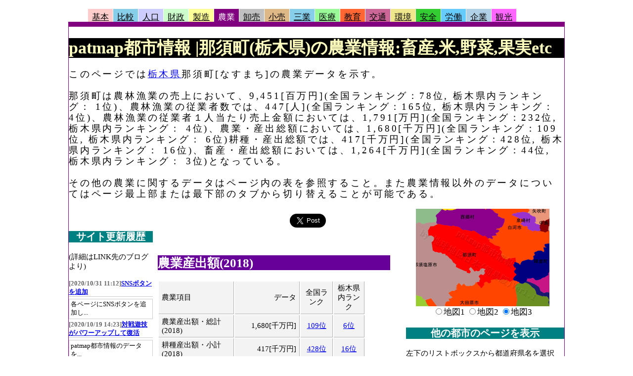

--- FILE ---
content_type: text/html
request_url: https://patmap.jp/CITY/09/9407/9407_NASU_nogyo.html
body_size: 4864
content:
<!DOCTYPE html PUBLIC "-//W3C//DTD XHTML 1.0 Transitional//EN" "http://www.w3.org/TR/xhtml1/DTD/xhtml1-transitional.dtd">
<html><head>
<meta http-equiv="Content-Type" content="text/html; charset=UTF-8" />
<meta http-equiv="Content-Style-Type" content="text/css" />
<title>patmap都市情報 | 那須町(栃木県)の農業情報:畜産,米,野菜,果実etc</title>
<meta name="description" content="このページでは栃木県那須町[なすまち]の農業データを示す。那須町は農林漁業の売上において、9,451[百万円](全国ランキング：78位, 栃木県内ランキング： 1位)、農林漁業の従業者数では、447[人](全国ランキング：165位, 栃木県内ランキング： 4位)、農林漁業の従業者１人当たり売上金額においては、1,791[万円](全国ランキング：232位, 栃木県内ランキング： 4位)、農業・産出総額においては、1,680[千万円](全国ランキング：109位, 栃木県内ランキング： 6位)耕種・産出総額では、417[千万円](全国ランキング：428位, 栃木県内ランキング： 16位)、畜産・産出総額においては、1,264[千万円](全国ランキング：44位, 栃木県内ランキング： 3位)となっている。その他の農業に関するデータはページ内の表を参照すること。また農業情報以外のデータについてはページ最上部または最下部のタブから切り替えることが可能である。" />
<meta name="keywords" content="なすまち,那須町,農業,畜産,野菜,果実,自治体,市町村,全国" />
<link href="../../patmap_tab.css" rel="stylesheet" type="text/css" />
<link href="../../patmap_base.css" rel="stylesheet" type="text/css" />
<link rel="shortcut icon" href="../../patmap32.ico" type="image/vnd.microsoft.icon" />
<link rel="icon" href="../../patmap32.ico" type="image/vnd.microsoft.icon" /> 
<script type="text/javascript" src="../../common.js"></script>
<script type="text/javascript" src="../../../Ajax/prototype.js"></script>
<script type="text/javascript" src="../../db/select_city/init.js"></script>
<script type="text/javascript" src="../../db/select_city/sel_city.js"></script>
<script type="text/javascript" src="../../db/select_city/sel_ken.js"></script>
<script type="text/javascript" src="../../db/league/league_ranking.js"></script>
<script type="text/javascript" src="../../db/jquery-3.5.1.min.js"></script>
<script type="text/javascript">
var cityName="栃木県那須町"
</script>
<script type="text/javascript" src = "../../db/news/news.js"></script>
<script type="text/javascript" src = "../../gFeedApiRenew.js"></script>
<script type="text/javascript">
window.google_analytics_uacct = "UA-9471608-3";
</script>
<script data-ad-client="ca-pub-1509593942597923" async src="https://pagead2.googlesyndication.com/pagead/js/adsbygoogle.js"></script>
</head>
<body>
<div id="all">
<div id="htitle">
</div>	<!--htitle閉じ-->
<div id="page">
<div class="box1">
<ul>
<li class="tab1off"><a href="9407_NASU_base.html">基本</a></li>
<li class="tab17off"><a href="9407_NASU_compare.html">比較</a></li>
<li class="tab2off"><a href="9407_NASU_popul.html">人口</a></li>
<li class="tab3off"><a href="9407_NASU_zaise.html">財政</a></li>
<li class="tab4off"><a href="9407_NASU_seizo.html">製造</a></li>
<li class="tab5on"><a href="9407_NASU_nogyo.html">農業</a></li>
<li class="tab6off"><a href="9407_NASU_oroshi.html">卸売</a></li>
<li class="tab7off"><a href="9407_NASU_kouri.html">小売</a></li>
<li class="tab16off"><a href="9407_NASU_service.html">三業</a></li>
<li class="tab8off"><a href="9407_NASU_iryo.html">医療</a></li>
<li class="tab14off"><a href="9407_NASU_kyoiku.html">教育</a></li>
<li class="tab15off"><a href="9407_NASU_road.html">交通</a></li>
<li class="tab9off"><a href="9407_NASU_shizen.html">環境</a></li>
<li class="tab12off"><a href="9407_NASU_anzen.html">安全</a></li>
<li class="tab13off"><a href="9407_NASU_work.html">労働</a></li>
<li class="tab10off"><a href="9407_NASU_corp.html">企業</a></li>
<li class="tab11off"><a href="9407_NASU_kanko.html">観光</a></li>
</ul>
</div>
<div class="box2_05">
<h1 class="title">patmap都市情報 |那須町(栃木県)の農業情報:畜産,米,野菜,果実etc</h1>
<p class="topfont">このページでは<a href="../../KEN/09/09_TOCHIGI_nogyo.html">栃木県</a>那須町[なすまち]の農業データを示す。<br /><br />那須町は農林漁業の売上において、9,451[百万円](全国ランキング：78位, 栃木県内ランキング： 1位)、農林漁業の従業者数では、447[人](全国ランキング：165位, 栃木県内ランキング： 4位)、農林漁業の従業者１人当たり売上金額においては、1,791[万円](全国ランキング：232位, 栃木県内ランキング： 4位)、農業・産出総額においては、1,680[千万円](全国ランキング：109位, 栃木県内ランキング： 6位)耕種・産出総額では、417[千万円](全国ランキング：428位, 栃木県内ランキング： 16位)、畜産・産出総額においては、1,264[千万円](全国ランキング：44位, 栃木県内ランキング： 3位)となっている。<br /><br />その他の農業に関するデータはページ内の表を参照すること。また農業情報以外のデータについてはページ最上部または最下部のタブから切り替えることが可能である。</p>
<div id="waku">
<div id="main">
<div id="SnsBtnsGroup">
<div class="SnsBtnBox">
<a href="https://twitter.com/share?ref_src=twsrc%5Etfw" class="twitter-share-button" data-size="large" data-hashtags="patmap" data-show-count="false">Tweet</a><script async src="https://platform.twitter.com/widgets.js" charset="utf-8"></script>
</div>
<div class="SnsBtnBox">
<div id="fb-root"></div>
<script async defer crossorigin="anonymous" src="https://connect.facebook.net/ja_JP/sdk.js#xfbml=1&version=v8.0" nonce="SE1NkYUP"></script>
<div class="fb-like" data-width="" data-layout="button" data-action="like" data-size="large" data-share="false"></div>
</div>
<div class="SnsBtnBox">
<a href="https://b.hatena.ne.jp/entry/" class="hatena-bookmark-button" data-hatena-bookmark-layout="basic-label-counter" data-hatena-bookmark-lang="ja" data-hatena-bookmark-height="28" title="このエントリーをはてなブックマークに追加"><img src="https://b.st-hatena.com/images/v4/public/entry-button/button-only@2x.png" alt="このエントリーをはてなブックマークに追加" width="20" height="20" style="border: none;" /></a><script type="text/javascript" src="https://b.st-hatena.com/js/bookmark_button.js" charset="utf-8" async="async"></script>
</div>
</div><div style="clear: both;"></div>
<br />
<div class="topfont2"></div>
<h2 class = "chapter">農業産出額(2018)</h2>
<table class="Info" summary="これは農業産出額に関わるデータを表示する表"><tbody>
<tr class="info_tr1">
<td class="info_td1">農業項目</td>
<td class="info_td2">データ</td>
<td class="info_td3">全国ランク</td>
<td class="info_td4">栃木県内ランク</td>
</tr>
<tr class="info_trn"><td class="info_td1">農業産出額・総計(2018)</td><td class="info_td2">1,680[千万円]</td><td class="info_td3"><a href="../../RANK_FULL/00/02/FULL_TOTAL.html#Rank_109" target="_blank">109位</a></td><td class="info_td4"><a href="../../RANK_FULL/09/02/FULL_TOTAL.html#Rank_6" target="_blank">6位</a></td></tr>
<tr class="info_trn"><td class="info_td1">耕種産出額・小計(2018)</td><td class="info_td2">417[千万円]</td><td class="info_td3"><a href="../../RANK_FULL/00/02/FULL_KOSHU.html#Rank_428" target="_blank">428位</a></td><td class="info_td4"><a href="../../RANK_FULL/09/02/FULL_KOSHU.html#Rank_16" target="_blank">16位</a></td></tr>
<tr class="info_trn"><td class="info_td1">耕種・米産出額(2018)</td><td class="info_td2">255[千万円]</td><td class="info_td3"><a href="../../RANK_FULL/00/02/FULL_KOME.html#Rank_177" target="_blank">177位</a></td><td class="info_td4"><a href="../../RANK_FULL/09/02/FULL_KOME.html#Rank_11" target="_blank">11位</a></td></tr>
<tr class="info_trn"><td class="info_td1">耕種・麦類産出額(2018)</td><td class="info_td2">1[千万円]</td><td class="info_td3"><a href="../../RANK_FULL/00/02/FULL_MUGI.html#Rank_266" target="_blank">266位</a></td><td class="info_td4"><a href="../../RANK_FULL/09/02/FULL_MUGI.html#Rank_21" target="_blank">21位</a></td></tr>
<tr class="info_trn"><td class="info_td1">耕種・雑穀産出額(2018)</td><td class="info_td2">1[千万円]</td><td class="info_td3"><a href="../../RANK_FULL/00/02/FULL_ZAKKOKU.html#Rank_158" target="_blank">158位</a></td><td class="info_td4"><a href="../../RANK_FULL/09/02/FULL_ZAKKOKU.html#Rank_20" target="_blank">20位</a></td></tr>
<tr class="info_trn"><td class="info_td1">耕種・豆類産出額(2018)</td><td class="info_td2">0[千万円]</td><td class="info_td3"><a href="../../RANK_FULL/00/02/FULL_MAME.html#Rank_703" target="_blank">703位</a></td><td class="info_td4"><a href="../../RANK_FULL/09/02/FULL_MAME.html#Rank_22" target="_blank">22位</a></td></tr>
<tr class="info_trn"><td class="info_td1">耕種・芋類産出額(2018)</td><td class="info_td2">4[千万円]</td><td class="info_td3"><a href="../../RANK_FULL/00/02/FULL_IMO.html#Rank_345" target="_blank">345位</a></td><td class="info_td4"><a href="../../RANK_FULL/09/02/FULL_IMO.html#Rank_11" target="_blank">11位</a></td></tr>
<tr class="info_trn"><td class="info_td1">耕種・野菜産出額(2018)</td><td class="info_td2">127[千万円]</td><td class="info_td3"><a href="../../RANK_FULL/00/02/FULL_YASAI.html#Rank_446" target="_blank">446位</a></td><td class="info_td4"><a href="../../RANK_FULL/09/02/FULL_YASAI.html#Rank_17" target="_blank">17位</a></td></tr>
<tr class="info_trn"><td class="info_td1">耕種・果実産出額(2018)</td><td class="info_td2">2[千万円]</td><td class="info_td3"><a href="../../RANK_FULL/00/02/FULL_KAJUTSU.html#Rank_1041" target="_blank">1041位</a></td><td class="info_td4"><a href="../../RANK_FULL/09/02/FULL_KAJUTSU.html#Rank_25" target="_blank">25位</a></td></tr>
<tr class="info_trn"><td class="info_td1">耕種・花卉産出額(2018)</td><td class="info_td2">26[千万円]</td><td class="info_td3"><a href="../../RANK_FULL/00/02/FULL_KAKI.html#Rank_286" target="_blank">286位</a></td><td class="info_td4"><a href="../../RANK_FULL/09/02/FULL_KAKI.html#Rank_11" target="_blank">11位</a></td></tr>
<tr class="info_trn"><td class="info_td1">耕種・工芸農作物(茶含む)産出額(2018)</td><td class="info_td2">1[千万円]</td><td class="info_td3"><a href="../../RANK_FULL/00/02/FULL_KOGEI.html#Rank_502" target="_blank">502位</a></td><td class="info_td4"><a href="../../RANK_FULL/09/02/FULL_KOGEI.html#Rank_8" target="_blank">8位</a></td></tr>
<tr class="info_trn"><td class="info_td1">耕種・その他作物産出額(2018)</td><td class="info_td2">2[千万円]</td><td class="info_td3"><a href="../../RANK_FULL/00/02/FULL_OTHERKOSYU.html#Rank_393" target="_blank">393位</a></td><td class="info_td4"><a href="../../RANK_FULL/09/02/FULL_OTHERKOSYU.html#Rank_12" target="_blank">12位</a></td></tr>
<tr class="info_trn"><td class="info_td1">畜産産出額・小計(2018)</td><td class="info_td2">1,264[千万円]</td><td class="info_td3"><a href="../../RANK_FULL/00/02/FULL_CHIKUSAN.html#Rank_44" target="_blank">44位</a></td><td class="info_td4"><a href="../../RANK_FULL/09/02/FULL_CHIKUSAN.html#Rank_3" target="_blank">3位</a></td></tr>
<tr class="info_trn"><td class="info_td1">畜産・肉用牛産出額(2018)</td><td class="info_td2">322[千万円]</td><td class="info_td3"><a href="../../RANK_FULL/00/02/FULL_NIKUGYU.html#Rank_43" target="_blank">43位</a></td><td class="info_td4"><a href="../../RANK_FULL/09/02/FULL_NIKUGYU.html#Rank_1" target="_blank">1位</a></td></tr>
<tr class="info_trn"><td class="info_td1">畜産・乳用牛産出額(2018)</td><td class="info_td2">612[千万円]</td><td class="info_td3"><a href="../../RANK_FULL/00/02/FULL_NYUGYU.html#Rank_29" target="_blank">29位</a></td><td class="info_td4"><a href="../../RANK_FULL/09/02/FULL_NYUGYU.html#Rank_2" target="_blank">2位</a></td></tr>
<tr class="info_trn"><td class="info_td1">畜産・豚産出額(2018)</td><td class="info_td2">326[千万円]</td><td class="info_td3"><a href="../../RANK_FULL/00/02/FULL_BUTA.html#Rank_39" target="_blank">39位</a></td><td class="info_td4"><a href="../../RANK_FULL/09/02/FULL_BUTA.html#Rank_3" target="_blank">3位</a></td></tr>
<tr class="info_trn"><td class="info_td1">畜産・鶏産出額(2018)</td><td class="info_td2">3[千万円]</td><td class="info_td3"><a href="../../RANK_FULL/00/02/FULL_NIWATORI.html#Rank_664" target="_blank">664位</a></td><td class="info_td4"><a href="../../RANK_FULL/09/02/FULL_NIWATORI.html#Rank_16" target="_blank">16位</a></td></tr>
<tr class="info_trn"><td class="info_td1">畜産・その他畜産物産出額(2018)</td><td class="info_td2">1[千万円]</td><td class="info_td3"><a href="../../RANK_FULL/00/02/FULL_OTHERCHIKUSAN.html#Rank_168" target="_blank">168位</a></td><td class="info_td4"><a href="../../RANK_FULL/09/02/FULL_OTHERCHIKUSAN.html#Rank_4" target="_blank">4位</a></td></tr>
</tbody></table>
<p class="minifont">
<span style="color:#660000;">農業産出額・総計[千万円](2018)</span>：農業産出額の総額
（耕種計＋畜産計＋加工農産物）<br />
<span style="color:#660000;">耕種産出額・小計[千万円](2018)</span>：農業の内、耕種に属する額の小計
（米＋麦類＋雑穀＋豆類＋芋類＋野菜＋果実＋花卉＋工芸農作物（茶など）＋その他作物）<br />
<span style="color:#660000;">耕種・米産出額[千万円](2018)</span>：農業の耕種の一つ
米の産出額<br />
<span style="color:#660000;">耕種・麦類産出額[千万円](2018)</span>：農業の耕種の一つ
麦類の産出額<br />
<span style="color:#660000;">耕種・雑穀産出額[千万円](2018)</span>：農業の耕種の一つ
雑穀の産出額<br />
<span style="color:#660000;">耕種・豆類産出額[千万円](2018)</span>：農業の耕種の一つ
豆類の産出額<br />
<span style="color:#660000;">耕種・芋類産出額[千万円](2018)</span>：農業の耕種の一つ
芋類の産出額<br />
<span style="color:#660000;">耕種・野菜産出額[千万円](2018)</span>：農業の耕種の一つ
野菜の産出額<br />
<span style="color:#660000;">耕種・果実産出額[千万円](2018)</span>：農業の耕種の一つ
果実の産出額<br />
<span style="color:#660000;">耕種・花卉産出額[千万円](2018)</span>：農業の耕種の一つ
花卉の産出額<br />
<span style="color:#660000;">耕種・工芸農作物(茶含む)産出額[千万円](2018)</span>：農業の耕種の一つ
工芸農作物の産出額（茶も含む）<br />
<span style="color:#660000;">耕種・その他作物産出額[千万円](2018)</span>：農業の耕種の一つ
その他作物の産出額<br />
<span style="color:#660000;">畜産産出額・小計[千万円](2018)</span>：農業の内、畜産に属する額の小計<br />
<span style="color:#660000;">畜産・肉用牛産出額[千万円](2018)</span>：農業の畜産の一つ
肉用牛の産出額<br />
<span style="color:#660000;">畜産・乳用牛産出額[千万円](2018)</span>：農業の畜産の一つ
乳用牛の産出額（生乳含む）<br />
<span style="color:#660000;">畜産・豚産出額[千万円](2018)</span>：農業の畜産の一つ
豚の産出額<br />
<span style="color:#660000;">畜産・鶏産出額[千万円](2018)</span>：農業の畜産の一つ
鶏の産出額（鶏卵、ブロイラー含む）<br />
<span style="color:#660000;">畜産・その他畜産物産出額[千万円](2018)</span>：農業の畜産の一つ
その他畜産物の産出額<br />
</p>
<h2 class = "chapter">経済・農林漁業(2012)</h2>
<table class="Info" summary="これは農林漁業に関わるデータを表示する表"><tbody>
<tr class="info_tr1">
<td class="info_td1">農林漁業項目</td>
<td class="info_td2">データ</td>
<td class="info_td3">全国ランク</td>
<td class="info_td4">栃木県内ランク</td>
</tr>
<tr class="info_trn"><td class="info_td1">事業所数</td><td class="info_td2">32</td><td class="info_td3"><a href="../../RANK_FULL/00/17/FULL_jigyosyonum_all.html#Rank_206" target="_blank">206位</a></td><td class="info_td4"><a href="../../RANK_FULL/09/17/FULL_jigyosyonum_all.html#Rank_5" target="_blank">5位</a></td></tr>
<tr class="info_trn"><td class="info_td1">従業者数</td><td class="info_td2">447[人]</td><td class="info_td3"><a href="../../RANK_FULL/00/17/FULL_jugyoinnum_all.html#Rank_165" target="_blank">165位</a></td><td class="info_td4"><a href="../../RANK_FULL/09/17/FULL_jugyoinnum_all.html#Rank_4" target="_blank">4位</a></td></tr>
<tr class="info_trn"><td class="info_td1">売上(収入)金額</td><td class="info_td2">8,005[百万円]</td><td class="info_td3"><a href="../../RANK_FULL/00/17/FULL_pay_all.html#Rank_118" target="_blank">118位</a></td><td class="info_td4"><a href="../../RANK_FULL/09/17/FULL_pay_all.html#Rank_3" target="_blank">3位</a></td></tr>
<tr class="info_trn"><td class="info_td1">１事業所当たり従業者数</td><td class="info_td2">14[人]</td><td class="info_td3"><a href="../../RANK_FULL/00/17/FULL_jugyoinper1jigyosyo_all.html#Rank_379" target="_blank">379位</a></td><td class="info_td4"><a href="../../RANK_FULL/09/17/FULL_jugyoinper1jigyosyo_all.html#Rank_4" target="_blank">4位</a></td></tr>
<tr class="info_trn"><td class="info_td1">１事業所当たり売上(収入)金額</td><td class="info_td2">25,015[万円]</td><td class="info_td3"><a href="../../RANK_FULL/00/17/FULL_payper1jigyosyo_all.html#Rank_167" target="_blank">167位</a></td><td class="info_td4"><a href="../../RANK_FULL/09/17/FULL_payper1jigyosyo_all.html#Rank_3" target="_blank">3位</a></td></tr>
<tr class="info_trn"><td class="info_td1">従業者１人当たり売上(収入)金額</td><td class="info_td2">1,791[万円]</td><td class="info_td3"><a href="../../RANK_FULL/00/17/FULL_payper1jugyosya_all.html#Rank_232" target="_blank">232位</a></td><td class="info_td4"><a href="../../RANK_FULL/09/17/FULL_payper1jugyosya_all.html#Rank_4" target="_blank">4位</a></td></tr>
</tbody></table>
<p class="minifont">
<span style="color:#660000;">事業所数</span>： 「外国の会社」及び「法人でない団体」を除いた事業所の総数<br />
<span style="color:#660000;">従業者数[人]</span>：「外国の会社」及び「法人でない団体」を除いた従業員の総数<br />
<span style="color:#660000;">売上(収入)金額[百万円]</span>：「外国の会社」及び「法人でない団体」を除いた売上(収入)金額の総数<br />
<span style="color:#660000;">１事業所当たり従業者数[人]</span>：「外国の会社」及び「法人でない団体」を除いた１事業所当たり従業者数<br />
<span style="color:#660000;">１事業所当たり売上(収入)金額[万円]</span>：「外国の会社」及び「法人でない団体」を除いた１事業所当たり売上(収入)金額<br />
<span style="color:#660000;">従業者１人当たり売上(収入)金額[万円]</span>：「外国の会社」及び「法人でない団体」を除いた従業者１人当たり売上(収入)<br />
</p>
<br /><br />
<div class="topfont2"></div>
<br /><hr /><br />
</div>	<!--main閉じ-->
<div id="sub1">
<br />
<!--更新履歴-->
<h3 class = "chapterR">サイト更新履歴</h3>
<span class="minifont">(詳細はLINK先のブログより)</span><br />
<div id="disp_renew_hist"></div>
<br /><hr />
<script type="text/javascript"><!--
MyCityCode =9407;
LeagueDispNum = 10;
LeagueDispMode = 0;
LeagueHeadDispPos = 0;
Url = "/CITY/09/9407/9407_NASU_nogyo.html";
//-->
</script>
<h3 class = "chapterR">都市の順位表</h3>
<span class="minifont">念のため。これは都市の指標を使ったゲーム(遊び)です</span><br />
<div id="league_ranking"></div>
<div style="margin-left : 7px">
<table style="width:150px"><tr>
<td>
<form action = "#">
<input type = "button" value = "試合開始" class="btnDesign_ud" onclick="StartGame(MyCityCode, 1, Url, true);" />
</form>
</td><td>
<form action = "#">
<input type="button" value="上の順位" class="btnDesign_ud" onclick="MoveDispLeagueRanking( true );" />
</form>
</td></tr>
<tr><td>
<form action = "#">
<input type="button" value="全成績表示" class="btnDesign_ud" onclick="OnClickLeagueRankingHtml(Url)" />
</form>
</td>
<td>
<form action = "#">
<input type="button" value="下の順位" class="btnDesign_ud" onclick="MoveDispLeagueRanking( false );" />
</form>
</td></tr></table>
<br />
<span class="minifont">
<span style="color:red">試合開始：那須町が他都市と戦うことで順位が上がるかも。</span><br />
全成績表示：全市町村の順位表を確認出来ます。
</span>
</div><br /><hr />
</div>	<!--sub1閉じ-->
<div class="clear"><hr /></div>
</div>	<!--waku閉じ-->
<div id="sub2">
<div class="map_disp">
<img class="map_disp" src="../../../MAP/09407_04.png" id="CityMap" alt="那須町の位置を示す地図" />
<form>
<input name="test" type="radio" value="1" onclick="document.getElementById('CityMap').src='../../../MAP/09407_02.png';">地図1
<input name="test" type="radio" value="1" onclick="document.getElementById('CityMap').src='../../../MAP/09407_03.png';">地図2
<input name="test" checked type="radio" value="1" onclick="document.getElementById('CityMap').src='../../../MAP/09407_04.png';">地図3
</form>
</div>
<div class ="near_cities">
<h3 class = "chapterR">他の都市のページを表示</h3>
<p class="minifont">左下のリストボックスから都道府県名を選択後、右下のリストボックスから表示したい都市名を選択できます。</p>
<div class="direct_sel">
<div id="sel_ken"><select><option selected="selected">都道府県の選択</option></select></div>
<div id="sel_city"><select><option selected="selected">市町村の選択</option></select></div>
<hr />
</div>
<div class = "find_window">
<h3 class = "chapterR">patmap都市情報サイト内検索</h3>
<!--Googleアドセンス開始-->
<form action="http://www.google.co.jp/cse" id="cse-search-box">
  <div>
    <input type="hidden" name="cx" value="partner-pub-1509593942597923:zfl619-2742" />
    <input type="hidden" name="ie" value="UTF-8" />
    <input type="text" name="q" size="25" />
    <input type="submit" name="sa" value="&#x691c;&#x7d22;" />
  </div>
</form>
<script type="text/javascript" src="http://www.google.co.jp/cse/brand?form=cse-search-box&amp;lang=ja"></script> 
<!--Googleアドセンス終了-->
</div>
<h3 class = "chapterR">隣接都市</h3>
<p class="minifont">栃木県那須町と隣接している自治体を示します。ただし陸路で隣接している自治体に限ります。<br />市町村名をクリックすることで、本サイト内の該当市町村のページへリンクします。</p>
<div class="minifont"><a href="../9213/9213_NASUSHIOBARA_nogyo.html">那須塩原市</a> <a href="../9210/9210_OOTAWARA_nogyo.html">大田原市</a> <a href="../../07/7205/7205_SHIRAKAWA_nogyo.html">福島県白河市</a> <a href="../../07/7461/7461_NISHIGO_nogyo.html">福島県西郷村</a></div><br />
<h3 class = "chapterR">主要な全国ランキング</h3>
<p class="minifont">栃木県那須町に関する基本的な主要データ（抜粋）のランキングページへのリンクです。<br />
<a href="https://patmap.jp/CITY/RANK_FULL/00/02/FULL_TOTAL.html">農業産出額（総計）</a>｜
<a href="https://patmap.jp/CITY/RANK_FULL/00/02/FULL_KOSHU.html">農業産出額（耕種計）</a>｜
<a href="https://patmap.jp/CITY/RANK_FULL/00/02/FULL_CHIKUSAN.html">農業産出額（畜産計）</a>
<a href="https://patmap.jp/CITY/RANK_FULL/00/43/MAIN_NORINGYO.html">農林漁業の売上金額 </a>
</p>
<h3 class="chapterR">那須町関連のニュース</h3>
<div id="news"></div>
<br />
<iframe src="../index.htm" name="frameR" width="100%" height="1200" frameborder="0" style="border-style:solid; border-width:2px; border-color:#CCCCCC"></iframe>
</div>
</div>	<!--sub2閉じ-->
<div class="clear"><hr /></div>
</div> <!--box閉じ-->
<div class="box1">
<ul>
<li class="tab1off"><a href="9407_NASU_base.html">基本</a></li>
<li class="tab17off"><a href="9407_NASU_compare.html">比較</a></li>
<li class="tab2off"><a href="9407_NASU_popul.html">人口</a></li>
<li class="tab3off"><a href="9407_NASU_zaise.html">財政</a></li>
<li class="tab4off"><a href="9407_NASU_seizo.html">製造</a></li>
<li class="tab5on"><a href="9407_NASU_nogyo.html">農業</a></li>
<li class="tab6off"><a href="9407_NASU_oroshi.html">卸売</a></li>
<li class="tab7off"><a href="9407_NASU_kouri.html">小売</a></li>
<li class="tab16off"><a href="9407_NASU_service.html">三業</a></li>
<li class="tab8off"><a href="9407_NASU_iryo.html">医療</a></li>
<li class="tab14off"><a href="9407_NASU_kyoiku.html">教育</a></li>
<li class="tab15off"><a href="9407_NASU_road.html">交通</a></li>
<li class="tab9off"><a href="9407_NASU_shizen.html">環境</a></li>
<li class="tab12off"><a href="9407_NASU_anzen.html">安全</a></li>
<li class="tab13off"><a href="9407_NASU_work.html">労働</a></li>
<li class="tab10off"><a href="9407_NASU_corp.html">企業</a></li>
<li class="tab11off"><a href="9407_NASU_kanko.html">観光</a></li>
</ul>
</div>
</div>	<!--page閉じ-->
<div id="btitle"><hr />
<p class="minifont"><a href="../../">patmap市町村情報topページへ戻る</a><br />更新履歴および統計データのソースは<a href="../../datasource.htm">元データ一覧</a>を参照ください。原則的に2020年8月1日時点の自治体を基準に合併都市間でデータを合算させています。<br />リンクについてはフリーです。ご自由にどうぞ。<br /></p>
</div>	<!--btitle閉じ-->
</div>	<!--all閉じ-->
</body></html>


--- FILE ---
content_type: text/html
request_url: https://patmap.jp/CITY/09/index.htm
body_size: 1396
content:
<html><head>
<meta http-equiv="Content-Type" content="text/html; charset=UTF-8" />
<title>栃木県の目次</title>
<link href="../patmap_base.css" rel="stylesheet" type="text/css" />
</head>
<body class="cityindex">
<h1><a href="../KEN/09/09_TOCHIGI_base.html" target="_top">栃木県</a>の市町村</h1>

<h3 class = "chapterR">市部</h3>
<a href="9201/9201_UTSUNOMIYA_base.html" target="_top">宇都宮市</a> / 
<a href="9202/9202_ASHIKAGA_base.html" target="_top">足利市</a> / 
<a href="9203/9203_TOCHIGI_base.html" target="_top">栃木市</a> / 
<a href="9204/9204_SANO_base.html" target="_top">佐野市</a> / 
<a href="9205/9205_KANUMA_base.html" target="_top">鹿沼市</a> / 
<a href="9206/9206_NIKKO_base.html" target="_top">日光市</a> / 
<a href="9208/9208_OYAMA_base.html" target="_top">小山市</a> / 
<a href="9209/9209_MOOKA_base.html" target="_top">真岡市</a> / 
<a href="9210/9210_OOTAWARA_base.html" target="_top">大田原市</a> / 
<a href="9211/9211_YAITA_base.html" target="_top">矢板市</a> / 
<a href="9213/9213_NASUSHIOBARA_base.html" target="_top">那須塩原市</a> / 
<a href="9214/9214_SAKURA_base.html" target="_top">さくら市</a> / 
<a href="9215/9215_NASUKARASUYAMA_base.html" target="_top">那須烏山市</a> / 
<a href="9216/9216_SHIMOTSUKE_base.html" target="_top">下野市</a>
<br><br>

<h3 class = "chapterR">郡部（町村部）</h3> 
<a href="9301/9301_KAMINOKAWA_base.html" target="_top">河内郡上三川町</a> / 
<a href="9321/9321_NISHIKATA_base.html" target="_top">上都賀郡西方町</a> / 
<a href="9342/9342_MASHIKO_base.html" target="_top">芳賀郡益子町</a> / 
<a href="9343/9343_MOTEGI_base.html" target="_top">芳賀郡茂木町</a> / 
<a href="9344/9344_ICHIKAI_base.html" target="_top">芳賀郡市貝町</a> / 
<a href="9345/9345_HAGA_base.html" target="_top">芳賀郡芳賀町</a> / 
<a href="9361/9361_MIBU_base.html" target="_top">下都賀郡壬生町</a> / 
<a href="9364/9364_NOGI_base.html" target="_top">下都賀郡野木町</a> / 
<a href="9384/9384_SHIOYA_base.html" target="_top">塩谷郡塩谷町</a> / 
<a href="9386/9386_TAKANEZAWA_base.html" target="_top">塩谷郡高根沢町</a> / 
<a href="9407/9407_NASU_base.html" target="_top">那須郡那須町</a> / 
<a href="9411/9411_NAKAGAWA_base.html" target="_top">那須郡那珂川町</a>
<br><br>
<h3 class = "chapterR">全国の政令指定都市</h2> 
<a href="../01/1100/1100_SAPPORO_base.html" target="_top">札幌市</a> /
<a href="../04/4100/4100_SENDAI_base.html" target="_top">仙台市</a> /
<a href="../11/11100/11100_SAITAMA_base.html" target="_top">さいたま市</a> /
<a href="../12/12100/12100_CHIBA_base.html" target="_top">千葉市</a> /
<a href="../13/13100/13100_TOKUBETSUKUBU_base.html" target="_top">（東京特別区）</a> /
<a href="../14/14100/14100_YOKOHAMA_base.html" target="_top">横浜市</a> /
<a href="../14/14130/14130_KAWASAKI_base.html" target="_top">川崎市</a> /
<a href="../14/14209/14209_SAGAMIHARA_base.html" target="_top">相模原市</a> /

<a href="../15/15100/15100_NIIGATA_base.html" target="_top">新潟市</a> /
<a href="../22/22100/22100_SHIZUOKA_base.html" target="_top">静岡市</a> /
<a href="../22/22130/22130_HAMAMATSU_base.html" target="_top">浜松市</a> /
<a href="../23/23100/23100_NAGOYA_base.html" target="_top">名古屋市</a> /
<a href="../26/26100/26100_KYOTO_base.html" target="_top">京都市</a> /
<a href="../27/27100/27100_OSAKA_base.html" target="_top">大阪市</a> /
<a href="../27/27140/27140_SAKAI_base.html" target="_top">堺市</a> /
<a href="../28/28100/28100_KOBE_base.html" target="_top">神戸市</a> /
<a href="../33/33201/33201_OKAYAMA_base.html" target="_top">岡山市</a> /
<a href="../34/34100/34100_HIROSHIMA_base.html" target="_top">広島市</a> /
<a href="../40/40100/40100_KITAKYUSHU_base.html" target="_top">北九州市</a> /
<a href="../40/40130/40130_FUKUOKA_base.html" target="_top">福岡市</a>
<br><br>
<h3 class = "chapterR">他県の目次に切り替える</h3> 
<a href="../01/">北海道</a> / 
<a href="../02/">青森県</a> / 
<a href="../03/">岩手県</a> / 
<a href="../04/">宮城県</a> / 
<a href="../05/">秋田県</a> / 
<a href="../06/">山形県</a> / 
<a href="../07/">福島県</a> / 
<a href="../08/">茨城県</a> / 
栃木県 / 
<a href="../10/">群馬県</a> / 
<a href="../11/">埼玉県</a> / 
<a href="../12/">千葉県</a> / 
<a href="../13/">東京都</a> / 
<a href="../14/">神奈川県</a> / 
<a href="../15/">新潟県</a> / 
<a href="../19/">山梨県</a> / 
<a href="../20/">長野県</a> / 
<a href="../16/">富山県</a> / 
<a href="../17/">石川県</a> / 
<a href="../18/">福井県</a> / 
<a href="../22/">静岡県</a> / 
<a href="../21/">岐阜県</a> / 
<a href="../23/">愛知県</a> / 
<a href="../24/">三重県</a> / 
<a href="../25/">滋賀県</a> / 
<a href="../26/">京都府</a> / 
<a href="../27/">大阪府</a> / 
<a href="../28/">兵庫県</a> / 
<a href="../29/">奈良県</a> / 
<a href="../30/">和歌山県</a> / 
<a href="../31/">鳥取県</a> / 
<a href="../32/">島根県</a> / 
<a href="../33/">岡山県</a> / 
<a href="../34/">広島県</a> / 
<a href="../35/">山口県</a> / 
<a href="../36/">徳島県</a> / 
<a href="../37/">香川県</a> / 
<a href="../38/">愛媛県</a> / 
<a href="../39/">高知県</a> / 
<a href="../40/">福岡県</a> / 
<a href="../41/">佐賀県</a> / 
<a href="../42/">長崎県</a> / 
<a href="../43/">熊本県</a> / 
<a href="../44/">大分県</a> / 
<a href="../45/">宮崎県</a> / 
<a href="../46/">鹿児島県</a> / 
<a href="../47/">沖縄県</a>
<br><br>

</BODY>
</HTML>

--- FILE ---
content_type: application/javascript
request_url: https://patmap.jp/CITY/db/select_city/sel_city.js
body_size: 877
content:
var gLinkTable = new Array();

function cityDisp(code) {
	
  var url = "https://patmap.jp/CITY/db/select_city/citycode/citycode" + String(code) + ".xml";

  var page_kind = GetPageKind();

  var paramList = "code=" + code + "&kind=" + page_kind;

  new Ajax.Request(url,
    {
      method: 'get',
      onSuccess: getData,
      onFailure: showErrMsg,
      parameters: paramList
  });

  function getData(data){
    var response = data.responseXML.getElementsByTagName('Response');
    var item = response[0].getElementsByTagName('Item');

    //select作成
    var sel = document.createElement('select');
    sel.setAttribute('id', 'selectCity');

    //1行目のオプション
    var opt = document.createElement('option');
    opt.setAttribute('value', 0);
    var text = document.createTextNode('市町村の選択');
    opt.appendChild(text);
    sel.appendChild(opt);

    //2行目以降のオプション
    var tableIndex = 0;
    for(i = 0; i < item.length; i++){
      var citycode = item[i].getElementsByTagName('CITY_CODE');
      var citycodeValue = citycode[0].firstChild.nodeValue;
      
      if(parseInt(citycodeValue / 1000) != code) continue;
      
      var cityName = item[i].getElementsByTagName('CITY_NAME');
      var cityNameValue = cityName[0].firstChild.nodeValue;

      var opt = document.createElement('option');
      opt.setAttribute('value', citycodeValue);
      var text = document.createTextNode(cityNameValue);
      opt.appendChild(text);
      sel.appendChild(opt);

      var kind = GetPageKind();
      var url = item[i].getElementsByTagName('LINK_URL');
      var urlValue = url[0].firstChild.nodeValue + "_" + kind + ".html";
      gLinkTable[tableIndex] = urlValue;
      tableIndex++;
    }

    //selectを表示要素に追加
    sel_city.appendChild(sel);
    //イベントハンドラの設定
    $('selectCity').onchange = function (){cityChange(this);}
  }

  function showErrMsg(){
  }

}

function cityChange(obj) {
  var citycode = Number(obj.value);

  if (citycode == 0) {
  } else {
	var SelIndex = obj.selectedIndex;			// 選択した番号を取得
	if(SelIndex != 0){
		location.href = gLinkTable[SelIndex - 1];		// 選択した所へリンク
	}
  }

}

function clearCity() {
  //sel_cityの子要素を取得
  var sel = sel_city.childNodes;

  //既に子要素がある場合は削除
  if (sel.length >= 1) {
    sel_city.removeChild(sel[0]);
  }

}

--- FILE ---
content_type: application/xml
request_url: https://patmap.jp/CITY/db/league/rankinglist.php
body_size: 701
content:
<?xml version="1.0" encoding="utf-8"?>
<Response>
<Items>
<Item>
<rank>850</rank>
<GAMENUM>74</GAMENUM>
<first_p>900</first_p>
<FIRSTPLACE>24</FIRSTPLACE>
<SECONDPLACE>21</SECONDPLACE>
<THIRDPLACE>18</THIRDPLACE>
<FOURPLACE>11</FOURPLACE>
<POINTNUM>667</POINTNUM>
<city_name>阿蘇市(熊本県)</city_name>
<code>43214</code>
<BASEURL>https://patmap.jp/CITY/43/43214/43214_ASO_base.html</BASEURL>
</Item>
<Item>
<rank>851</rank>
<GAMENUM>66</GAMENUM>
<first_p>919</first_p>
<FIRSTPLACE>18</FIRSTPLACE>
<SECONDPLACE>20</SECONDPLACE>
<THIRDPLACE>16</THIRDPLACE>
<FOURPLACE>12</FOURPLACE>
<POINTNUM>547</POINTNUM>
<city_name>美作市(岡山県)</city_name>
<code>33215</code>
<BASEURL>https://patmap.jp/CITY/33/33215/33215_MIMASAKA_base.html</BASEURL>
</Item>
<Item>
<rank>852</rank>
<GAMENUM>75</GAMENUM>
<first_p>886</first_p>
<FIRSTPLACE>21</FIRSTPLACE>
<SECONDPLACE>31</SECONDPLACE>
<THIRDPLACE>16</THIRDPLACE>
<FOURPLACE>7</FOURPLACE>
<POINTNUM>720</POINTNUM>
<city_name>豊前市(福岡県)</city_name>
<code>40214</code>
<BASEURL>https://patmap.jp/CITY/40/40214/40214_BUZEN_base.html</BASEURL>
</Item>
<Item>
<rank>853</rank>
<GAMENUM>75</GAMENUM>
<first_p>922</first_p>
<FIRSTPLACE>12</FIRSTPLACE>
<SECONDPLACE>20</SECONDPLACE>
<THIRDPLACE>27</THIRDPLACE>
<FOURPLACE>16</FOURPLACE>
<POINTNUM>586</POINTNUM>
<city_name>遠野市(岩手県)</city_name>
<code>3208</code>
<BASEURL>https://patmap.jp/CITY/03/3208/3208_TONO_base.html</BASEURL>
</Item>
<Item>
<rank>854</rank>
<GAMENUM>83</GAMENUM>
<first_p>873</first_p>
<FIRSTPLACE>21</FIRSTPLACE>
<SECONDPLACE>33</SECONDPLACE>
<THIRDPLACE>18</THIRDPLACE>
<FOURPLACE>11</FOURPLACE>
<POINTNUM>773</POINTNUM>
<city_name>那須町(栃木県)</city_name>
<code>9407</code>
<BASEURL>https://patmap.jp/CITY/09/9407/9407_NASU_base.html</BASEURL>
</Item>
<Item>
<rank>855</rank>
<GAMENUM>81</GAMENUM>
<first_p>902</first_p>
<FIRSTPLACE>14</FIRSTPLACE>
<SECONDPLACE>28</SECONDPLACE>
<THIRDPLACE>20</THIRDPLACE>
<FOURPLACE>19</FOURPLACE>
<POINTNUM>653</POINTNUM>
<city_name>那須烏山市(栃木県)</city_name>
<code>9215</code>
<BASEURL>https://patmap.jp/CITY/09/9215/9215_NASUKARASUYAMA_base.html</BASEURL>
</Item>
<Item>
<rank>856</rank>
<GAMENUM>93</GAMENUM>
<first_p>876</first_p>
<FIRSTPLACE>18</FIRSTPLACE>
<SECONDPLACE>29</SECONDPLACE>
<THIRDPLACE>31</THIRDPLACE>
<FOURPLACE>15</FOURPLACE>
<POINTNUM>798</POINTNUM>
<city_name>みやき町(佐賀県)</city_name>
<code>41346</code>
<BASEURL>https://patmap.jp/CITY/41/41346/41346_MIYAKI_base.html</BASEURL>
</Item>
<Item>
<rank>857</rank>
<GAMENUM>77</GAMENUM>
<first_p>908</first_p>
<FIRSTPLACE>14</FIRSTPLACE>
<SECONDPLACE>19</SECONDPLACE>
<THIRDPLACE>30</THIRDPLACE>
<FOURPLACE>14</FOURPLACE>
<POINTNUM>588</POINTNUM>
<city_name>嬉野市(佐賀県)</city_name>
<code>41209</code>
<BASEURL>https://patmap.jp/CITY/41/41209/41209_URESHINO_base.html</BASEURL>
</Item>
<Item>
<rank>858</rank>
<GAMENUM>88</GAMENUM>
<first_p>903</first_p>
<FIRSTPLACE>14</FIRSTPLACE>
<SECONDPLACE>24</SECONDPLACE>
<THIRDPLACE>23</THIRDPLACE>
<FOURPLACE>27</FOURPLACE>
<POINTNUM>693</POINTNUM>
<city_name>壱岐市(長崎県)</city_name>
<code>42210</code>
<BASEURL>https://patmap.jp/CITY/42/42210/42210_IKI_base.html</BASEURL>
</Item>
<Item>
<rank>859</rank>
<GAMENUM>78</GAMENUM>
<first_p>896</first_p>
<FIRSTPLACE>16</FIRSTPLACE>
<SECONDPLACE>25</SECONDPLACE>
<THIRDPLACE>18</THIRDPLACE>
<FOURPLACE>19</FOURPLACE>
<POINTNUM>616</POINTNUM>
<city_name>御所市(奈良県)</city_name>
<code>29208</code>
<BASEURL>https://patmap.jp/CITY/29/29208/29208_GOSE_base.html</BASEURL>
</Item>
</Items>
</Response>




--- FILE ---
content_type: application/xml; charset=UTF-8
request_url: https://patmap.jp/CITY/gFeedApiRenew.php
body_size: 3224
content:
<?xml version="1.0" encoding="UTF-8" ?>
<rss version="2.0" xmlns:blogChannel="http://backend.userland.com/blogChannelModule" >
  <channel>
  <title>patmap都市情報　更新履歴</title>
  <link>https://patmap.syoyu.net/</link>
  <atom10:link xmlns:atom10="http://www.w3.org/2005/Atom" rel="self" type="application/rss+xml" href="https://patmap.syoyu.net/RSS/" />
  <description>patmap都市情報の更新履歴です</description>
  <lastBuildDate>Sat, 31 Oct 2020 11:12:39 GMT</lastBuildDate>
  <language>ja</language>
  <copyright>© Ninja Tools Inc.</copyright>
  <atom10:link xmlns:atom10="http://www.w3.org/2005/Atom" rel="hub" href="http://pubsubhubbub.appspot.com/" />

    <item>
    <title>SNSボタンを追加</title>
    <description>
    <![CDATA[各ページにSNSボタンを追加しています。利用を期待したいです。<br />
<br />
またトップページからも市区町村のリーグ対戦（ランダム対戦）を行えるようにするなど、リーグ遊技についても改良を施し中です。<br />
<br />
patmap都市情報のトップページ<br />
<a href="https://patmap.jp/CITY/" title="">https://patmap.jp/CITY/</a>]]>
    </description>
    <category>未選択</category>
    <link>https://patmap.syoyu.net/%E6%9C%AA%E9%81%B8%E6%8A%9E/sns%E3%83%9C%E3%82%BF%E3%83%B3%E3%82%92%E8%BF%BD%E5%8A%A0</link>
    <pubDate>Sat, 31 Oct 2020 11:12:39 GMT</pubDate>
    <guid isPermaLink="false">patmap.syoyu.net://entry/125</guid>
  </item>
    <item>
    <title>対戦遊技がパワーアップして復活</title>
    <description>
    <![CDATA[patmap都市情報のデータを使った都市ごとの対戦遊技を復活させました。<br />
以前は2都市間でしたが、此度の復活では4都市対決で、対戦項目も最新のデータで行います。<br />
勝ち点システムは、1位が3点、2位が2点、3位が1点、4位が0点です。<br />
以前は敗けるとマイナスになってましたが、今回はマイナスはありません。<br />
ただし平均を表示させるので弱いと順位が上がるものの、バレてしまうので注意です<br />
<br />
理不尽な結果も出ますが、遊技ということでご容赦ください。<br />
<br />
]]>
    </description>
    <category>部分修正の内容</category>
    <link>https://patmap.syoyu.net/%E9%83%A8%E5%88%86%E4%BF%AE%E6%AD%A3%E3%81%AE%E5%86%85%E5%AE%B9/%E5%AF%BE%E6%88%A6%E9%81%8A%E6%8A%80%E3%81%8C%E3%83%91%E3%83%AF%E3%83%BC%E3%82%A2%E3%83%83%E3%83%97%E3%81%97%E3%81%A6%E5%BE%A9%E6%B4%BB</link>
    <pubDate>Mon, 19 Oct 2020 14:23:14 GMT</pubDate>
    <guid isPermaLink="false">patmap.syoyu.net://entry/124</guid>
  </item>
    <item>
    <title>経済センサス2014と建築業2019を追加</title>
    <description>
    <![CDATA[経済センサス2014のデータからは、各産業の売上げ情報を追加しました。<br />
これらの情報は2014が最新情報となります。<br />
<br />
各都市の「労働」タブの一番下に追加しています。たとえば、大阪市の場合だと<br />
<a href="http://patmap.jp/CITY/27/27100/27100_OSAKA_work.html" title="" target="_blank">http://patmap.jp/CITY/27/27100/27100_OSAKA_work.html</a><br />
<br />
<br />
建築業のデータも追加しています。2019年における各建築物の情報になります。各都市の「環境」タブに入れてます。金沢市を例にすると、こんな感じです<br />
<a href="http://patmap.jp/CITY/17/17201/17201_KANAZAWA_shizen.html" title="" target="_blank">http://patmap.jp/CITY/17/17201/17201_KANAZAWA_shizen.html</a><br />
<br />
<br />
]]>
    </description>
    <category>未選択</category>
    <link>https://patmap.syoyu.net/%E6%9C%AA%E9%81%B8%E6%8A%9E/%E7%B5%8C%E6%B8%88%E3%82%BB%E3%83%B3%E3%82%B5%E3%82%B92014%E3%81%A8%E5%BB%BA%E7%AF%89%E6%A5%AD2019%E3%82%92%E8%BF%BD%E5%8A%A0</link>
    <pubDate>Sun, 27 Sep 2020 15:08:21 GMT</pubDate>
    <guid isPermaLink="false">patmap.syoyu.net://entry/123</guid>
  </item>
    <item>
    <title>環境、労働、教育のページを刷新</title>
    <description>
    <![CDATA[環境、労働、教育の各ページを最新データにしました<br />
<br />
例えば以下のようなデータです。<br />
<br />
第三次産業就業率ランキング<br />
http://patmap.jp/CITY/RANK_FULL/00/10/FULL_THIRD_RATE.html<br />
<br />
ごみリサイクル率ランキング<br />
http://patmap.jp/CITY/RANK_FULL/00/07/FULL_RECYCLE.html<br />
<br />
高校数ランキング<br />
http://patmap.jp/CITY/RANK_FULL/00/12/FULL_KOKO_NUM.html]]>
    </description>
    <category>部分修正の内容</category>
    <link>https://patmap.syoyu.net/%E9%83%A8%E5%88%86%E4%BF%AE%E6%AD%A3%E3%81%AE%E5%86%85%E5%AE%B9/%E7%92%B0%E5%A2%83%E3%80%81%E5%8A%B4%E5%83%8D%E3%80%81%E6%95%99%E8%82%B2%E3%81%AE%E3%83%9A%E3%83%BC%E3%82%B8%E3%82%92%E5%88%B7%E6%96%B0</link>
    <pubDate>Thu, 03 Sep 2020 15:43:10 GMT</pubDate>
    <guid isPermaLink="false">patmap.syoyu.net://entry/122</guid>
  </item>
    <item>
    <title>商業、農業、製造業、財政、人口のランキングを更新</title>
    <description>
    <![CDATA[商業卸売、商業小売、農業、製造業、財政、人口の各データの最新版にしたランキングのページを刷新しました。リンク方法に難がありますが、とりあえずのアップです<br />
<br />
農業の一例をあげると、<br />
肉用牛の産出額全国ランキング<br />
http://patmap.jp/CITY/RANK_FULL/00/02/FULL_NIKUGYU.html<br />
<br />
]]>
    </description>
    <category>未選択</category>
    <link>https://patmap.syoyu.net/%E6%9C%AA%E9%81%B8%E6%8A%9E/%E5%95%86%E6%A5%AD%E3%80%81%E8%BE%B2%E6%A5%AD%E3%80%81%E8%A3%BD%E9%80%A0%E6%A5%AD%E3%80%81%E8%B2%A1%E6%94%BF%E3%80%81%E4%BA%BA%E5%8F%A3%E3%81%AE%E3%83%A9%E3%83%B3%E3%82%AD%E3%83%B3%E3%82%B0%E3%82%92%E6%9B%B4%E6%96%B0</link>
    <pubDate>Fri, 21 Aug 2020 20:50:41 GMT</pubDate>
    <guid isPermaLink="false">patmap.syoyu.net://entry/121</guid>
  </item>
    <item>
    <title>市町村の財政情報、農業情報なども更新</title>
    <description>
    <![CDATA[総務省の平成30年版の地方公共団体の主要財政指標一覧を利用して、各市町村の財政情報のページを更新しました。<br />
https://www.soumu.go.jp/iken/zaisei/<br />
<br />
また統計でみる市区町村のすがた2020を利用して、地方税や課税対象所得などの情報も更新しています。<br />
<br />
いずれもランキングへの反映は未となります。近いうちに対応します<br />
<br />
<br />
また農業や医療のデータも更新しています。<br />
https://www.maff.go.jp/j/tokei/kouhyou/sityoson_sansyutu/index.html]]>
    </description>
    <category>部分修正の内容</category>
    <link>https://patmap.syoyu.net/%E9%83%A8%E5%88%86%E4%BF%AE%E6%AD%A3%E3%81%AE%E5%86%85%E5%AE%B9/%E5%B8%82%E7%94%BA%E6%9D%91%E3%81%AE%E8%B2%A1%E6%94%BF%E6%83%85%E5%A0%B1%E3%81%AE%E6%9B%B4%E6%96%B0</link>
    <pubDate>Wed, 19 Aug 2020 16:05:01 GMT</pubDate>
    <guid isPermaLink="false">patmap.syoyu.net://entry/120</guid>
  </item>
    <item>
    <title>市町村の製造業と商業データを最新の2016年版に更新</title>
    <description>
    <![CDATA[経済産業省の平成28年経済センサス‐活動調査を利用して、製造品出荷額などに代表される製造業のデータ、卸売販売額、小売販売額に代表される商業のデータを更新しました。市町村のデータのみで、ランキングにはまだ未反映となります。<br />
<br />
https://www.meti.go.jp/statistics/tyo/census/hyo.html]]>
    </description>
    <category>部分修正の内容</category>
    <link>https://patmap.syoyu.net/%E9%83%A8%E5%88%86%E4%BF%AE%E6%AD%A3%E3%81%AE%E5%86%85%E5%AE%B9/%E5%B8%82%E7%94%BA%E6%9D%91%E3%81%AE%E8%A3%BD%E9%80%A0%E6%A5%AD%E3%81%A8%E5%95%86%E6%A5%AD%E3%83%87%E3%83%BC%E3%82%BF%E3%82%92%E6%9C%80%E6%96%B0%E3%81%AE2016%E5%B9%B4%E7%89%88%E3%81%AB%E6%9B%B4%E6%96%B0</link>
    <pubDate>Wed, 19 Aug 2020 16:01:24 GMT</pubDate>
    <guid isPermaLink="false">patmap.syoyu.net://entry/119</guid>
  </item>
    <item>
    <title>市町村の人口データを前回の国勢調査相当に</title>
    <description>
    <![CDATA[人口、世帯、人口密度、人口比率など、各都市の人口データを2015年相当にしました。<br />
<br />
データソースは総務省統計局「統計でみる市区町村のすがた 2020」最新版を利用しています。<br />
<br />
ランキングページの反映は今後行っていきます。]]>
    </description>
    <category>部分修正の内容</category>
    <link>https://patmap.syoyu.net/%E9%83%A8%E5%88%86%E4%BF%AE%E6%AD%A3%E3%81%AE%E5%86%85%E5%AE%B9/%E5%B8%82%E7%94%BA%E6%9D%91%E3%81%AE%E4%BA%BA%E5%8F%A3%E3%83%87%E3%83%BC%E3%82%BF%E3%82%92%E5%89%8D%E5%9B%9E%E3%81%AE%E5%9B%BD%E5%8B%A2%E8%AA%BF%E6%9F%BB%E7%9B%B8%E5%BD%93%E3%81%AB</link>
    <pubDate>Wed, 19 Aug 2020 15:55:20 GMT</pubDate>
    <guid isPermaLink="false">patmap.syoyu.net://entry/118</guid>
  </item>
    <item>
    <title>モバイル版のCSS対応</title>
    <description>
    <![CDATA[スマホの閲覧対策を行いました。元の設計が古いため、スマホ考慮はありませんでした。<br />
スマホ閲覧時にも拡大やスクロールすることなく、文字サイズの問題などを一応対応したつもりです]]>
    </description>
    <category>未選択</category>
    <link>https://patmap.syoyu.net/%E6%9C%AA%E9%81%B8%E6%8A%9E/%E3%83%A2%E3%83%90%E3%82%A4%E3%83%AB%E7%89%88%E3%81%AEcss%E5%AF%BE%E5%BF%9C</link>
    <pubDate>Thu, 13 Aug 2020 04:35:43 GMT</pubDate>
    <guid isPermaLink="false">patmap.syoyu.net://entry/117</guid>
  </item>
    <item>
    <title>patmap都市情報を復活させました</title>
    <description>
    <![CDATA[サーバーの設定が変わった影響で、長らくブラウザでページを開くことすら出来なくなっていましたが、復活させることにしました。<br />
<br />
使えなくなった機能を補うために、細部とも言えない点を修正中のため、まだ完全にはなりませんが、完全復活を目指します。<br />
<br />
データも新しいものに変えるつもりですが、それより先にまずまともに表示できるようにすることが先決です。googleのAPIが使えなくなっているのを代替作業も含まれます。<br />
<br />
今回までで、使えなくなった機能の非表示、市町村選択、ニュース、変更履歴などを対応中となります。<br />
<br />
このブログもまだ使えて幸いでした。]]>
    </description>
    <category>失敗</category>
    <link>https://patmap.syoyu.net/%E5%A4%B1%E6%95%97/patmap%E9%83%BD%E5%B8%82%E6%83%85%E5%A0%B1%E3%82%92%E5%BE%A9%E6%B4%BB%E3%81%95%E3%81%9B%E3%81%BE%E3%81%97%E3%81%9F</link>
    <pubDate>Tue, 11 Aug 2020 13:57:10 GMT</pubDate>
    <guid isPermaLink="false">patmap.syoyu.net://entry/116</guid>
  </item>

    </channel>
</rss>

--- FILE ---
content_type: application/javascript
request_url: https://patmap.jp/CITY/db/select_city/sel_ken.js
body_size: 686
content:
function kenDisp() {
	
  var url = "https://patmap.jp/CITY/db/select_city/kencode.xml";
  var paramList = "";

  new Ajax.Request(url,
    {
      method: 'get',
      onSuccess: getData,
      onFailure: showErrMsg,
      parameters: paramList
  });

  function getData(data){
    var response = data.responseXML.getElementsByTagName('Response');
    var item = response[0].getElementsByTagName('Item');

    //select作成
    var sel = document.createElement('select');
    sel.setAttribute('id', 'select_ken');

    //1行目のオプション
    var opt = document.createElement('option');
    opt.setAttribute('value', 0);
    var text = document.createTextNode('都道府県の選択');
    opt.appendChild(text);
    sel.appendChild(opt);

    //2行目以降のオプション
    for(i = 0; i < item.length; i++){
      var code = item[i].getElementsByTagName('CITY_CODE');
      var codeValue = code[0].firstChild.nodeValue;

      var prefName = item[i].getElementsByTagName('CITY_NAME');
      var prefNameValue = prefName[0].firstChild.nodeValue;

      var opt = document.createElement('option');
      opt.setAttribute('value', codeValue);
      var text = document.createTextNode(prefNameValue);
      opt.appendChild(text);
      sel.appendChild(opt);

    }

    //selectを表示要素に追加
    sel_ken.appendChild(sel);
    //イベントハンドラの設定
    $('select_ken').onchange = function (){ChangeKen(this);}

  }

  function showErrMsg(){
  }

}

function ChangeKen(obj) {
  var code = Number(obj.value);

  if (code == 0) {
  } else {

    //市町村をクリア
    clearCity();
    //市町村を表示
    cityDisp(code);
  }

}

function clearKen() {
  //sel_cityの子要素を取得
  var sel = sel_ken.childNodes;

  //既に子要素がある場合は削除
  if (sel.length >= 1) {
    sel_ken.removeChild(sel[0]);
  }

}